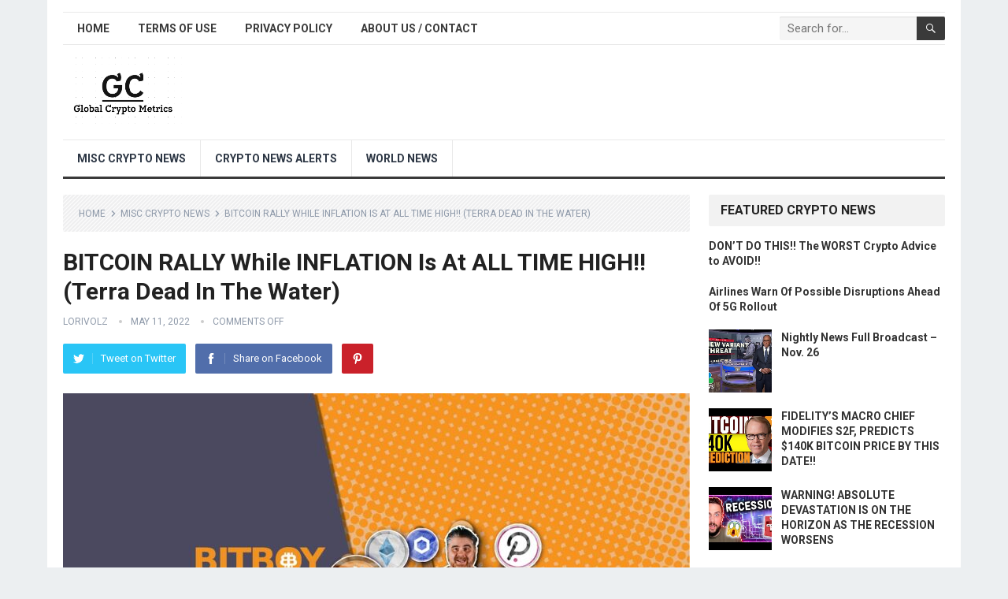

--- FILE ---
content_type: text/html; charset=UTF-8
request_url: https://globalcryptometrics.com/bitcoin-rally-while-inflation-is-at-all-time-high-terra-dead-in-the-water/
body_size: 13705
content:
<!DOCTYPE html>
<html lang="en-US" prefix="og: https://ogp.me/ns#">
<head>
<meta charset="UTF-8">
<meta name="viewport" content="width=device-width, initial-scale=1">
<meta http-equiv="X-UA-Compatible" content="IE=edge">
<meta name="HandheldFriendly" content="true">
<link rel="profile" href="http://gmpg.org/xfn/11">
<link rel="icon" type="image/png" href="https://globalcryptometrics.com/wp-content/uploads/2022/04/favicon.png" />

<!-- Search Engine Optimization by Rank Math PRO - https://rankmath.com/ -->
<title>BITCOIN RALLY While INFLATION Is At ALL TIME HIGH!! (Terra Dead In The Water)</title>
<meta name="description" content="In this video, we will discuss the price of Bitcoin, Ethereum, and top altcoins. We&#039;ll take a look at the cryptocurrency markets and the latest crypto news. Learn more about crypto ➡️ How to join Cardano (ADA) BitPool ➡️ ➡️&hellip;"/>
<meta name="robots" content="follow, index, max-snippet:-1, max-video-preview:-1, max-image-preview:large"/>
<link rel="canonical" href="https://globalcryptometrics.com/bitcoin-rally-while-inflation-is-at-all-time-high-terra-dead-in-the-water/" />
<meta property="og:locale" content="en_US" />
<meta property="og:type" content="article" />
<meta property="og:title" content="BITCOIN RALLY While INFLATION Is At ALL TIME HIGH!! (Terra Dead In The Water)" />
<meta property="og:description" content="In this video, we will discuss the price of Bitcoin, Ethereum, and top altcoins. We&#039;ll take a look at the cryptocurrency markets and the latest crypto news. Learn more about crypto ➡️ How to join Cardano (ADA) BitPool ➡️ ➡️&hellip;" />
<meta property="og:url" content="https://globalcryptometrics.com/bitcoin-rally-while-inflation-is-at-all-time-high-terra-dead-in-the-water/" />
<meta property="og:site_name" content="Global Crypto Metrics" />
<meta property="article:tag" content="ADA" />
<meta property="article:tag" content="bitboy" />
<meta property="article:tag" content="bitcoin" />
<meta property="article:tag" content="btc" />
<meta property="article:tag" content="Cardano" />
<meta property="article:tag" content="crypto" />
<meta property="article:tag" content="economy" />
<meta property="article:tag" content="eth" />
<meta property="article:tag" content="ethereum" />
<meta property="article:tag" content="invest" />
<meta property="article:tag" content="money" />
<meta property="article:tag" content="nft" />
<meta property="article:tag" content="Wealth" />
<meta property="article:section" content="Misc Crypto News" />
<meta property="og:image" content="https://globalcryptometrics.com/wp-content/uploads/2022/05/coin-rally-while-inflation-is-at-all-time-high-terra-dead-in-the-water-a2fapRvpxc0_live.jpg" />
<meta property="og:image:secure_url" content="https://globalcryptometrics.com/wp-content/uploads/2022/05/coin-rally-while-inflation-is-at-all-time-high-terra-dead-in-the-water-a2fapRvpxc0_live.jpg" />
<meta property="og:image:width" content="1280" />
<meta property="og:image:height" content="720" />
<meta property="og:image:alt" content="BITCOIN RALLY While INFLATION Is At ALL TIME HIGH!! (Terra Dead In The Water)" />
<meta property="og:image:type" content="image/jpeg" />
<meta name="twitter:card" content="summary_large_image" />
<meta name="twitter:title" content="BITCOIN RALLY While INFLATION Is At ALL TIME HIGH!! (Terra Dead In The Water)" />
<meta name="twitter:description" content="In this video, we will discuss the price of Bitcoin, Ethereum, and top altcoins. We&#039;ll take a look at the cryptocurrency markets and the latest crypto news. Learn more about crypto ➡️ How to join Cardano (ADA) BitPool ➡️ ➡️&hellip;" />
<meta name="twitter:image" content="https://globalcryptometrics.com/wp-content/uploads/2022/05/coin-rally-while-inflation-is-at-all-time-high-terra-dead-in-the-water-a2fapRvpxc0_live.jpg" />
<meta name="twitter:label1" content="Written by" />
<meta name="twitter:data1" content="LoriVolz" />
<meta name="twitter:label2" content="Time to read" />
<meta name="twitter:data2" content="Less than a minute" />
<!-- /Rank Math WordPress SEO plugin -->

<link rel='dns-prefetch' href='//fonts.googleapis.com' />
<link rel="alternate" type="application/rss+xml" title="Global Crypto Metrics &raquo; Feed" href="https://globalcryptometrics.com/feed/" />
<link rel="alternate" type="application/rss+xml" title="Global Crypto Metrics &raquo; Comments Feed" href="https://globalcryptometrics.com/comments/feed/" />
<link rel="alternate" title="oEmbed (JSON)" type="application/json+oembed" href="https://globalcryptometrics.com/wp-json/oembed/1.0/embed?url=https%3A%2F%2Fglobalcryptometrics.com%2Fbitcoin-rally-while-inflation-is-at-all-time-high-terra-dead-in-the-water%2F" />
<link rel="alternate" title="oEmbed (XML)" type="text/xml+oembed" href="https://globalcryptometrics.com/wp-json/oembed/1.0/embed?url=https%3A%2F%2Fglobalcryptometrics.com%2Fbitcoin-rally-while-inflation-is-at-all-time-high-terra-dead-in-the-water%2F&#038;format=xml" />
<style id='wp-img-auto-sizes-contain-inline-css' type='text/css'>
img:is([sizes=auto i],[sizes^="auto," i]){contain-intrinsic-size:3000px 1500px}
/*# sourceURL=wp-img-auto-sizes-contain-inline-css */
</style>
<style id='wp-emoji-styles-inline-css' type='text/css'>

	img.wp-smiley, img.emoji {
		display: inline !important;
		border: none !important;
		box-shadow: none !important;
		height: 1em !important;
		width: 1em !important;
		margin: 0 0.07em !important;
		vertical-align: -0.1em !important;
		background: none !important;
		padding: 0 !important;
	}
/*# sourceURL=wp-emoji-styles-inline-css */
</style>
<style id='wp-block-library-inline-css' type='text/css'>
:root{--wp-block-synced-color:#7a00df;--wp-block-synced-color--rgb:122,0,223;--wp-bound-block-color:var(--wp-block-synced-color);--wp-editor-canvas-background:#ddd;--wp-admin-theme-color:#007cba;--wp-admin-theme-color--rgb:0,124,186;--wp-admin-theme-color-darker-10:#006ba1;--wp-admin-theme-color-darker-10--rgb:0,107,160.5;--wp-admin-theme-color-darker-20:#005a87;--wp-admin-theme-color-darker-20--rgb:0,90,135;--wp-admin-border-width-focus:2px}@media (min-resolution:192dpi){:root{--wp-admin-border-width-focus:1.5px}}.wp-element-button{cursor:pointer}:root .has-very-light-gray-background-color{background-color:#eee}:root .has-very-dark-gray-background-color{background-color:#313131}:root .has-very-light-gray-color{color:#eee}:root .has-very-dark-gray-color{color:#313131}:root .has-vivid-green-cyan-to-vivid-cyan-blue-gradient-background{background:linear-gradient(135deg,#00d084,#0693e3)}:root .has-purple-crush-gradient-background{background:linear-gradient(135deg,#34e2e4,#4721fb 50%,#ab1dfe)}:root .has-hazy-dawn-gradient-background{background:linear-gradient(135deg,#faaca8,#dad0ec)}:root .has-subdued-olive-gradient-background{background:linear-gradient(135deg,#fafae1,#67a671)}:root .has-atomic-cream-gradient-background{background:linear-gradient(135deg,#fdd79a,#004a59)}:root .has-nightshade-gradient-background{background:linear-gradient(135deg,#330968,#31cdcf)}:root .has-midnight-gradient-background{background:linear-gradient(135deg,#020381,#2874fc)}:root{--wp--preset--font-size--normal:16px;--wp--preset--font-size--huge:42px}.has-regular-font-size{font-size:1em}.has-larger-font-size{font-size:2.625em}.has-normal-font-size{font-size:var(--wp--preset--font-size--normal)}.has-huge-font-size{font-size:var(--wp--preset--font-size--huge)}.has-text-align-center{text-align:center}.has-text-align-left{text-align:left}.has-text-align-right{text-align:right}.has-fit-text{white-space:nowrap!important}#end-resizable-editor-section{display:none}.aligncenter{clear:both}.items-justified-left{justify-content:flex-start}.items-justified-center{justify-content:center}.items-justified-right{justify-content:flex-end}.items-justified-space-between{justify-content:space-between}.screen-reader-text{border:0;clip-path:inset(50%);height:1px;margin:-1px;overflow:hidden;padding:0;position:absolute;width:1px;word-wrap:normal!important}.screen-reader-text:focus{background-color:#ddd;clip-path:none;color:#444;display:block;font-size:1em;height:auto;left:5px;line-height:normal;padding:15px 23px 14px;text-decoration:none;top:5px;width:auto;z-index:100000}html :where(.has-border-color){border-style:solid}html :where([style*=border-top-color]){border-top-style:solid}html :where([style*=border-right-color]){border-right-style:solid}html :where([style*=border-bottom-color]){border-bottom-style:solid}html :where([style*=border-left-color]){border-left-style:solid}html :where([style*=border-width]){border-style:solid}html :where([style*=border-top-width]){border-top-style:solid}html :where([style*=border-right-width]){border-right-style:solid}html :where([style*=border-bottom-width]){border-bottom-style:solid}html :where([style*=border-left-width]){border-left-style:solid}html :where(img[class*=wp-image-]){height:auto;max-width:100%}:where(figure){margin:0 0 1em}html :where(.is-position-sticky){--wp-admin--admin-bar--position-offset:var(--wp-admin--admin-bar--height,0px)}@media screen and (max-width:600px){html :where(.is-position-sticky){--wp-admin--admin-bar--position-offset:0px}}

/*# sourceURL=wp-block-library-inline-css */
</style><style id='global-styles-inline-css' type='text/css'>
:root{--wp--preset--aspect-ratio--square: 1;--wp--preset--aspect-ratio--4-3: 4/3;--wp--preset--aspect-ratio--3-4: 3/4;--wp--preset--aspect-ratio--3-2: 3/2;--wp--preset--aspect-ratio--2-3: 2/3;--wp--preset--aspect-ratio--16-9: 16/9;--wp--preset--aspect-ratio--9-16: 9/16;--wp--preset--color--black: #000000;--wp--preset--color--cyan-bluish-gray: #abb8c3;--wp--preset--color--white: #ffffff;--wp--preset--color--pale-pink: #f78da7;--wp--preset--color--vivid-red: #cf2e2e;--wp--preset--color--luminous-vivid-orange: #ff6900;--wp--preset--color--luminous-vivid-amber: #fcb900;--wp--preset--color--light-green-cyan: #7bdcb5;--wp--preset--color--vivid-green-cyan: #00d084;--wp--preset--color--pale-cyan-blue: #8ed1fc;--wp--preset--color--vivid-cyan-blue: #0693e3;--wp--preset--color--vivid-purple: #9b51e0;--wp--preset--gradient--vivid-cyan-blue-to-vivid-purple: linear-gradient(135deg,rgb(6,147,227) 0%,rgb(155,81,224) 100%);--wp--preset--gradient--light-green-cyan-to-vivid-green-cyan: linear-gradient(135deg,rgb(122,220,180) 0%,rgb(0,208,130) 100%);--wp--preset--gradient--luminous-vivid-amber-to-luminous-vivid-orange: linear-gradient(135deg,rgb(252,185,0) 0%,rgb(255,105,0) 100%);--wp--preset--gradient--luminous-vivid-orange-to-vivid-red: linear-gradient(135deg,rgb(255,105,0) 0%,rgb(207,46,46) 100%);--wp--preset--gradient--very-light-gray-to-cyan-bluish-gray: linear-gradient(135deg,rgb(238,238,238) 0%,rgb(169,184,195) 100%);--wp--preset--gradient--cool-to-warm-spectrum: linear-gradient(135deg,rgb(74,234,220) 0%,rgb(151,120,209) 20%,rgb(207,42,186) 40%,rgb(238,44,130) 60%,rgb(251,105,98) 80%,rgb(254,248,76) 100%);--wp--preset--gradient--blush-light-purple: linear-gradient(135deg,rgb(255,206,236) 0%,rgb(152,150,240) 100%);--wp--preset--gradient--blush-bordeaux: linear-gradient(135deg,rgb(254,205,165) 0%,rgb(254,45,45) 50%,rgb(107,0,62) 100%);--wp--preset--gradient--luminous-dusk: linear-gradient(135deg,rgb(255,203,112) 0%,rgb(199,81,192) 50%,rgb(65,88,208) 100%);--wp--preset--gradient--pale-ocean: linear-gradient(135deg,rgb(255,245,203) 0%,rgb(182,227,212) 50%,rgb(51,167,181) 100%);--wp--preset--gradient--electric-grass: linear-gradient(135deg,rgb(202,248,128) 0%,rgb(113,206,126) 100%);--wp--preset--gradient--midnight: linear-gradient(135deg,rgb(2,3,129) 0%,rgb(40,116,252) 100%);--wp--preset--font-size--small: 13px;--wp--preset--font-size--medium: 20px;--wp--preset--font-size--large: 36px;--wp--preset--font-size--x-large: 42px;--wp--preset--spacing--20: 0.44rem;--wp--preset--spacing--30: 0.67rem;--wp--preset--spacing--40: 1rem;--wp--preset--spacing--50: 1.5rem;--wp--preset--spacing--60: 2.25rem;--wp--preset--spacing--70: 3.38rem;--wp--preset--spacing--80: 5.06rem;--wp--preset--shadow--natural: 6px 6px 9px rgba(0, 0, 0, 0.2);--wp--preset--shadow--deep: 12px 12px 50px rgba(0, 0, 0, 0.4);--wp--preset--shadow--sharp: 6px 6px 0px rgba(0, 0, 0, 0.2);--wp--preset--shadow--outlined: 6px 6px 0px -3px rgb(255, 255, 255), 6px 6px rgb(0, 0, 0);--wp--preset--shadow--crisp: 6px 6px 0px rgb(0, 0, 0);}:where(.is-layout-flex){gap: 0.5em;}:where(.is-layout-grid){gap: 0.5em;}body .is-layout-flex{display: flex;}.is-layout-flex{flex-wrap: wrap;align-items: center;}.is-layout-flex > :is(*, div){margin: 0;}body .is-layout-grid{display: grid;}.is-layout-grid > :is(*, div){margin: 0;}:where(.wp-block-columns.is-layout-flex){gap: 2em;}:where(.wp-block-columns.is-layout-grid){gap: 2em;}:where(.wp-block-post-template.is-layout-flex){gap: 1.25em;}:where(.wp-block-post-template.is-layout-grid){gap: 1.25em;}.has-black-color{color: var(--wp--preset--color--black) !important;}.has-cyan-bluish-gray-color{color: var(--wp--preset--color--cyan-bluish-gray) !important;}.has-white-color{color: var(--wp--preset--color--white) !important;}.has-pale-pink-color{color: var(--wp--preset--color--pale-pink) !important;}.has-vivid-red-color{color: var(--wp--preset--color--vivid-red) !important;}.has-luminous-vivid-orange-color{color: var(--wp--preset--color--luminous-vivid-orange) !important;}.has-luminous-vivid-amber-color{color: var(--wp--preset--color--luminous-vivid-amber) !important;}.has-light-green-cyan-color{color: var(--wp--preset--color--light-green-cyan) !important;}.has-vivid-green-cyan-color{color: var(--wp--preset--color--vivid-green-cyan) !important;}.has-pale-cyan-blue-color{color: var(--wp--preset--color--pale-cyan-blue) !important;}.has-vivid-cyan-blue-color{color: var(--wp--preset--color--vivid-cyan-blue) !important;}.has-vivid-purple-color{color: var(--wp--preset--color--vivid-purple) !important;}.has-black-background-color{background-color: var(--wp--preset--color--black) !important;}.has-cyan-bluish-gray-background-color{background-color: var(--wp--preset--color--cyan-bluish-gray) !important;}.has-white-background-color{background-color: var(--wp--preset--color--white) !important;}.has-pale-pink-background-color{background-color: var(--wp--preset--color--pale-pink) !important;}.has-vivid-red-background-color{background-color: var(--wp--preset--color--vivid-red) !important;}.has-luminous-vivid-orange-background-color{background-color: var(--wp--preset--color--luminous-vivid-orange) !important;}.has-luminous-vivid-amber-background-color{background-color: var(--wp--preset--color--luminous-vivid-amber) !important;}.has-light-green-cyan-background-color{background-color: var(--wp--preset--color--light-green-cyan) !important;}.has-vivid-green-cyan-background-color{background-color: var(--wp--preset--color--vivid-green-cyan) !important;}.has-pale-cyan-blue-background-color{background-color: var(--wp--preset--color--pale-cyan-blue) !important;}.has-vivid-cyan-blue-background-color{background-color: var(--wp--preset--color--vivid-cyan-blue) !important;}.has-vivid-purple-background-color{background-color: var(--wp--preset--color--vivid-purple) !important;}.has-black-border-color{border-color: var(--wp--preset--color--black) !important;}.has-cyan-bluish-gray-border-color{border-color: var(--wp--preset--color--cyan-bluish-gray) !important;}.has-white-border-color{border-color: var(--wp--preset--color--white) !important;}.has-pale-pink-border-color{border-color: var(--wp--preset--color--pale-pink) !important;}.has-vivid-red-border-color{border-color: var(--wp--preset--color--vivid-red) !important;}.has-luminous-vivid-orange-border-color{border-color: var(--wp--preset--color--luminous-vivid-orange) !important;}.has-luminous-vivid-amber-border-color{border-color: var(--wp--preset--color--luminous-vivid-amber) !important;}.has-light-green-cyan-border-color{border-color: var(--wp--preset--color--light-green-cyan) !important;}.has-vivid-green-cyan-border-color{border-color: var(--wp--preset--color--vivid-green-cyan) !important;}.has-pale-cyan-blue-border-color{border-color: var(--wp--preset--color--pale-cyan-blue) !important;}.has-vivid-cyan-blue-border-color{border-color: var(--wp--preset--color--vivid-cyan-blue) !important;}.has-vivid-purple-border-color{border-color: var(--wp--preset--color--vivid-purple) !important;}.has-vivid-cyan-blue-to-vivid-purple-gradient-background{background: var(--wp--preset--gradient--vivid-cyan-blue-to-vivid-purple) !important;}.has-light-green-cyan-to-vivid-green-cyan-gradient-background{background: var(--wp--preset--gradient--light-green-cyan-to-vivid-green-cyan) !important;}.has-luminous-vivid-amber-to-luminous-vivid-orange-gradient-background{background: var(--wp--preset--gradient--luminous-vivid-amber-to-luminous-vivid-orange) !important;}.has-luminous-vivid-orange-to-vivid-red-gradient-background{background: var(--wp--preset--gradient--luminous-vivid-orange-to-vivid-red) !important;}.has-very-light-gray-to-cyan-bluish-gray-gradient-background{background: var(--wp--preset--gradient--very-light-gray-to-cyan-bluish-gray) !important;}.has-cool-to-warm-spectrum-gradient-background{background: var(--wp--preset--gradient--cool-to-warm-spectrum) !important;}.has-blush-light-purple-gradient-background{background: var(--wp--preset--gradient--blush-light-purple) !important;}.has-blush-bordeaux-gradient-background{background: var(--wp--preset--gradient--blush-bordeaux) !important;}.has-luminous-dusk-gradient-background{background: var(--wp--preset--gradient--luminous-dusk) !important;}.has-pale-ocean-gradient-background{background: var(--wp--preset--gradient--pale-ocean) !important;}.has-electric-grass-gradient-background{background: var(--wp--preset--gradient--electric-grass) !important;}.has-midnight-gradient-background{background: var(--wp--preset--gradient--midnight) !important;}.has-small-font-size{font-size: var(--wp--preset--font-size--small) !important;}.has-medium-font-size{font-size: var(--wp--preset--font-size--medium) !important;}.has-large-font-size{font-size: var(--wp--preset--font-size--large) !important;}.has-x-large-font-size{font-size: var(--wp--preset--font-size--x-large) !important;}
/*# sourceURL=global-styles-inline-css */
</style>

<style id='classic-theme-styles-inline-css' type='text/css'>
/*! This file is auto-generated */
.wp-block-button__link{color:#fff;background-color:#32373c;border-radius:9999px;box-shadow:none;text-decoration:none;padding:calc(.667em + 2px) calc(1.333em + 2px);font-size:1.125em}.wp-block-file__button{background:#32373c;color:#fff;text-decoration:none}
/*# sourceURL=/wp-includes/css/classic-themes.min.css */
</style>
<link rel='stylesheet' id='demo_fonts-css' href='//fonts.googleapis.com/css?family=Roboto%3Aregular%2Citalic%2C700%26subset%3Dlatin%2C' type='text/css' media='screen' />
<link rel='stylesheet' id='standard_pro-style-css' href='https://globalcryptometrics.com/wp-content/themes/standard-pro/style.css?ver=3.2' type='text/css' media='all' />
<link rel='stylesheet' id='genericons-style-css' href='https://globalcryptometrics.com/wp-content/themes/standard-pro/genericons/genericons.css?ver=6.9' type='text/css' media='all' />
<link rel='stylesheet' id='responsive-style-css' href='https://globalcryptometrics.com/wp-content/themes/standard-pro/responsive.css?ver=20171012' type='text/css' media='all' />
<script type="text/javascript" src="https://globalcryptometrics.com/wp-includes/js/jquery/jquery.min.js?ver=3.7.1" id="jquery-core-js"></script>
<script type="text/javascript" src="https://globalcryptometrics.com/wp-includes/js/jquery/jquery-migrate.min.js?ver=3.4.1" id="jquery-migrate-js"></script>
<link rel="https://api.w.org/" href="https://globalcryptometrics.com/wp-json/" /><link rel="alternate" title="JSON" type="application/json" href="https://globalcryptometrics.com/wp-json/wp/v2/posts/6362" /><link rel="EditURI" type="application/rsd+xml" title="RSD" href="https://globalcryptometrics.com/xmlrpc.php?rsd" />
<meta name="generator" content="WordPress 6.9" />
<link rel='shortlink' href='https://globalcryptometrics.com/?p=6362' />

<!-- Begin Custom CSS -->
<style type="text/css" id="demo-custom-css">
.primary{color:#3a3a3a;}
</style>
<!-- End Custom CSS -->
		<style type="text/css" id="wp-custom-css">
			.content-grid .entry-summary {
display: inline;
}		</style>
		<style type="text/css" media="all">
	body,
	input,
	input[type="text"],
	input[type="email"],
	input[type="url"],
	input[type="search"],
	input[type="password"],
	textarea,
	table,
	.sidebar .widget_ad .widget-title,
	.site-footer .widget_ad .widget-title {
		font-family: "Roboto", "Helvetica Neue", Helvetica, Arial, sans-serif;
	}
	#secondary-menu li a,
	.footer-nav li a,
	.pagination .page-numbers,
	button,
	.btn,
	input[type="submit"],
	input[type="reset"],
	input[type="button"],
	.comment-form label,
	label,
	h1,h2,h3,h4,h5,h6 {
		font-family: "Roboto", "Helvetica Neue", Helvetica, Arial, sans-serif;
	}
	a:hover,
	.site-header .search-icon:hover span,
	#primary-menu li a:link,
	#primary-menu li a:visited,
	#primary-menu li.sfHover li a,
	#secondary-menu li.sfHover li a,	
	.sf-menu li li a:hover,
	.sf-menu li.sfHover a,
	.sf-menu li.current-menu-item a,
	.sf-menu li.current-menu-item a:hover,
	.breadcrumbs .breadcrumbs-nav a:hover,
	.read-more a,
	.read-more a:visited,
	.entry-title a:hover,
	article.hentry .edit-link a,
	.author-box a,
	.page-content a,
	.entry-content a,
	.comment-author a,
	.comment-content a,
	.comment-reply-title small a:hover,
	.sidebar .widget a,
	.sidebar .widget ul li a:hover,
	#site-bottom a:hover,
	.author-box a:hover,
	.page-content a:hover,
	.entry-content a:hover,
	.widget_tag_cloud .tagcloud a:hover:before,
	.entry-tags .tag-links a:hover:before,
	.content-loop .entry-title a:hover,
	.content-list .entry-title a:hover,
	.content-grid .entry-title a:hover,
	article.hentry .edit-link a:hover,
	.site-footer .widget ul li a:hover,
	.comment-content a:hover,
	.pagination .page-numbers.current,
	.entry-tags .tag-links a:hover {
		color: #3a3a3a;
	}
	#primary-menu li li a:hover,
	#secondary-menu li li a:hover,
	#primary-menu li li.current-menu-item a:hover,
	#secondary-menu li li.current-menu-item a:hover,	
	.widget_tag_cloud .tagcloud a:hover {
		color: #3a3a3a !important;
	}
	.sf-menu li a:hover,
	.sf-menu li.sfHover a,
	.sf-menu li.current-menu-item a,
	.sf-menu li.current-menu-item a:hover,
	button,
	.btn,
	input[type="submit"],
	input[type="reset"],
	input[type="button"],
	.entry-category a,
	#back-top a:hover span,
	.bx-wrapper .bx-pager.bx-default-pager a:hover,
	.bx-wrapper .bx-pager.bx-default-pager a.active,
	.bx-wrapper .bx-pager.bx-default-pager a:focus,
	.sidebar .widget ul li:before,
	.widget_newsletter input[type="submit"],
	.widget_newsletter input[type="button"],
	.widget_newsletter button,
	.pagination .next {
		background-color: #3a3a3a;
	}
	.pagination .next:after {
		border-left-color: #3a3a3a;
	}
	#secondary-bar {
		border-bottom-color: #3a3a3a;
	}
	.header-search,
	.sf-menu li a:before {
		border-color: #3a3a3a;
	}
</style>
</head>

<body class="wp-singular post-template-default single single-post postid-6362 single-format-standard wp-embed-responsive wp-theme-standard-pro group-blog">
<div id="page" class="site">

	<header id="masthead" class="site-header clear">

		<div id="primary-bar" class="container">

			<nav id="primary-nav" class="primary-navigation">

				<div class="menu-main-menu-container"><ul id="primary-menu" class="sf-menu"><li id="menu-item-5973" class="menu-item menu-item-type-custom menu-item-object-custom menu-item-home menu-item-5973"><a href="https://globalcryptometrics.com/">Home</a></li>
<li id="menu-item-8973" class="menu-item menu-item-type-post_type menu-item-object-page menu-item-8973"><a href="https://globalcryptometrics.com/terms-of-use/">Terms of Use</a></li>
<li id="menu-item-8974" class="menu-item menu-item-type-post_type menu-item-object-page menu-item-8974"><a href="https://globalcryptometrics.com/privacy-policy/">Privacy Policy</a></li>
<li id="menu-item-10061" class="menu-item menu-item-type-post_type menu-item-object-page menu-item-10061"><a href="https://globalcryptometrics.com/about-us-contact/">About us / Contact</a></li>
</ul></div>
			</nav><!-- #primary-nav -->

			
			<div class="header-search">
				<form id="searchform" method="get" action="https://globalcryptometrics.com/">
					<input type="search" name="s" class="search-input" placeholder="Search for..." autocomplete="off">
					<button type="submit" class="search-submit"><span class="genericon genericon-search"></span></button>		
				</form>
			</div><!-- .header-search -->	
					
			
		</div><!-- #primary-bar -->

		<div class="site-start container">

			<div class="site-branding">

								
				<div id="logo">
					<span class="helper"></span>
					<a href="https://globalcryptometrics.com/" rel="home">
						<img src="https://globalcryptometrics.com/wp-content/uploads/2022/04/global-logo-1.png" alt=""/>
					</a>
				</div><!-- #logo -->

				
			</div><!-- .site-branding -->						

			<div id="happythemes-ad-6" class="header-ad widget_ad ad-widget"></div>	

		</div><!-- .site-start .container -->

		<div id="secondary-bar" class="container">

			<nav id="secondary-nav" class="secondary-navigation">

				<div class="menu-top-menu-container"><ul id="secondary-menu" class="sf-menu"><li id="menu-item-5969" class="menu-item menu-item-type-taxonomy menu-item-object-category current-post-ancestor current-menu-parent current-post-parent menu-item-5969"><a href="https://globalcryptometrics.com/misc-crypto-feed/">Misc Crypto News</a></li>
<li id="menu-item-5968" class="menu-item menu-item-type-taxonomy menu-item-object-category menu-item-5968"><a href="https://globalcryptometrics.com/crypto-news-alerts/">Crypto News Alerts</a></li>
<li id="menu-item-8984" class="menu-item menu-item-type-taxonomy menu-item-object-category menu-item-8984"><a href="https://globalcryptometrics.com/world-news/">World News</a></li>
</ul></div>
			</nav><!-- #secondary-nav -->

		</div><!-- #secondary-bar -->

		<span class="mobile-menu-icon">
			<span class="menu-icon-open">Menu</span>
			<span class="menu-icon-close"><span class="genericon genericon-close"></span></span>		
		</span>	

					
			<span class="search-icon">
				<span class="genericon genericon-search"></span>
				<span class="genericon genericon-close"></span>			
			</span>

			<div class="mobile-search">
				<form id="searchform" method="get" action="https://globalcryptometrics.com/">
					<input type="search" name="s" class="search-input" placeholder="Search for..." autocomplete="off">
					<button type="submit" class="search-submit"><span class="genericon genericon-search"></span></button>		
				</form>
			</div><!-- .header-search -->					

		
		<div class="mobile-menu clear">

			<div class="container">

			<div class="menu-left"><h3>Pages</h3><div class="menu-main-menu-container"><ul id="primary-mobile-menu" class=""><li class="menu-item menu-item-type-custom menu-item-object-custom menu-item-home menu-item-5973"><a href="https://globalcryptometrics.com/">Home</a></li>
<li class="menu-item menu-item-type-post_type menu-item-object-page menu-item-8973"><a href="https://globalcryptometrics.com/terms-of-use/">Terms of Use</a></li>
<li class="menu-item menu-item-type-post_type menu-item-object-page menu-item-8974"><a href="https://globalcryptometrics.com/privacy-policy/">Privacy Policy</a></li>
<li class="menu-item menu-item-type-post_type menu-item-object-page menu-item-10061"><a href="https://globalcryptometrics.com/about-us-contact/">About us / Contact</a></li>
</ul></div></div><div class="menu-right"><h3>Categories</h3><div class="menu-top-menu-container"><ul id="secondary-mobile-menu" class=""><li class="menu-item menu-item-type-taxonomy menu-item-object-category current-post-ancestor current-menu-parent current-post-parent menu-item-5969"><a href="https://globalcryptometrics.com/misc-crypto-feed/">Misc Crypto News</a></li>
<li class="menu-item menu-item-type-taxonomy menu-item-object-category menu-item-5968"><a href="https://globalcryptometrics.com/crypto-news-alerts/">Crypto News Alerts</a></li>
<li class="menu-item menu-item-type-taxonomy menu-item-object-category menu-item-8984"><a href="https://globalcryptometrics.com/world-news/">World News</a></li>
</ul></div></div>
			</div><!-- .container -->

		</div><!-- .mobile-menu -->					

	</header><!-- #masthead -->	

<div id="content" class="site-content container clear">

	<div id="primary" class="content-area">

		<main id="main" class="site-main" >

		
<article id="post-6362" class="post-6362 post type-post status-publish format-standard has-post-thumbnail hentry category-misc-crypto-feed tag-ada tag-bitboy tag-bitcoin tag-btc tag-cardano tag-crypto tag-economy tag-eth tag-ethereum tag-invest tag-money tag-nft tag-wealth">

		<div class="breadcrumbs">
		<span class="breadcrumbs-nav">
			<a href="https://globalcryptometrics.com">Home</a>
			<span class="post-category"><a href="https://globalcryptometrics.com/misc-crypto-feed/" title="View all posts in Misc Crypto News" >Misc Crypto News</a> </span>
			<span class="post-title">BITCOIN RALLY While INFLATION Is At ALL TIME HIGH!! (Terra Dead In The Water)</span>
		</span>
	</div>
	
	<header class="entry-header">	
		
		<h1 class="entry-title">BITCOIN RALLY While INFLATION Is At ALL TIME HIGH!! (Terra Dead In The Water)</h1>
		<div class="entry-meta">

	<span class="entry-author"><a href="https://globalcryptometrics.com/author/admin/" title="Posts by LoriVolz" rel="author">LoriVolz</a></span> 
	<span class="entry-date">May 11, 2022</span>
	<span class="entry-comment"><span class="comments-link">comments off</span></span>

</div><!-- .entry-meta -->
		
					
			<span class="entry-share clear">

	<a class="twitter social-twitter" href="https://twitter.com/intent/tweet?text=BITCOIN+RALLY+While+INFLATION+Is+At+ALL+TIME+HIGH%21%21+%28Terra+Dead+In+The+Water%29&amp;url=https%3A%2F%2Fglobalcryptometrics.com%2Fbitcoin-rally-while-inflation-is-at-all-time-high-terra-dead-in-the-water%2F" target="_blank"><img src="https://globalcryptometrics.com/wp-content/themes/standard-pro/assets/img/icon-twitter-white.png" alt="Twitter"><span>Tweet on Twitter</span></a>

	<a class="facebook social-facebook" href="https://www.facebook.com/sharer/sharer.php?u=https%3A%2F%2Fglobalcryptometrics.com%2Fbitcoin-rally-while-inflation-is-at-all-time-high-terra-dead-in-the-water%2F" target="_blank"><img src="https://globalcryptometrics.com/wp-content/themes/standard-pro/assets/img/icon-facebook-white.png" alt="Facebook"><span>Share on Facebook</span></a>

	<a class="pinterest social-pinterest" href="https://pinterest.com/pin/create/button/?url=https%3A%2F%2Fglobalcryptometrics.com%2Fbitcoin-rally-while-inflation-is-at-all-time-high-terra-dead-in-the-water%2F&amp;media=https%3A%2F%2Fglobalcryptometrics.com%2Fwp-content%2Fuploads%2F2022%2F05%2Fcoin-rally-while-inflation-is-at-all-time-high-terra-dead-in-the-water-a2fapRvpxc0_live.jpg" target="_blank"><img src="https://globalcryptometrics.com/wp-content/themes/standard-pro/assets/img/icon-pinterest-white.png" alt="Pinterest"><span>Pinterest</span></a>

</span><!-- .entry-share -->

		
	</header><!-- .entry-header -->

	<div class="entry-content">
		<img width="796" height="445" src="https://globalcryptometrics.com/wp-content/uploads/2022/05/coin-rally-while-inflation-is-at-all-time-high-terra-dead-in-the-water-a2fapRvpxc0_live-796x445.jpg" class="attachment-single_thumb size-single_thumb wp-post-image" alt="BITCOIN RALLY While INFLATION Is At ALL TIME HIGH!! (Terra Dead In The Water)" decoding="async" fetchpriority="high" srcset="https://globalcryptometrics.com/wp-content/uploads/2022/05/coin-rally-while-inflation-is-at-all-time-high-terra-dead-in-the-water-a2fapRvpxc0_live-796x445.jpg 796w, https://globalcryptometrics.com/wp-content/uploads/2022/05/coin-rally-while-inflation-is-at-all-time-high-terra-dead-in-the-water-a2fapRvpxc0_live-300x169.jpg 300w, https://globalcryptometrics.com/wp-content/uploads/2022/05/coin-rally-while-inflation-is-at-all-time-high-terra-dead-in-the-water-a2fapRvpxc0_live-383x214.jpg 383w" sizes="(max-width: 796px) 100vw, 796px" title="BITCOIN RALLY While INFLATION Is At ALL TIME HIGH!! (Terra Dead In The Water) 1">	
		<div><iframe loading="lazy" width="100%" height="400" src="https://www.youtube.com/embed/a2fapRvpxc0" title="YouTube video player" frameborder="0" allow="accelerometer; autoplay; clipboard-write; encrypted-media; gyroscope; picture-in-picture" allowfullscreen></iframe></div>
<p>In this video, we will discuss the price of Bitcoin, Ethereum, and top altcoins.  We&#8217;ll take a look at the cryptocurrency markets and the latest crypto news.</p>
<p>Learn more about crypto ➡️<br />
How to join Cardano (ADA) BitPool ➡️<br />
➡️ MERCHANDISE:<br />
●▬▬▬▬▬▬▬▬▬▬▬▬▬▬▬▬▬▬▬▬▬▬▬▬▬▬▬▬●<br />
Connect with Me &#038; the BitSquad!<br />
Join the BitSquad ➡️<br />
Join BitSquad Traders ➡️<br />
Join Me on Twitter ➡️<br />
Join Me on Instagram ➡️<br />
Join Me on TikTok ➡️<br />
Join Me on Minds ➡️<br />
●▬▬▬▬▬▬▬▬▬▬▬▬▬▬▬▬▬▬▬▬▬▬▬▬▬▬▬▬●<br />
ByBit, Market Cipher, Ledger, TokenMetrics, Crypto.com &#038; more!<br />
Find deals on hardware wallets, trading indicators, exchanges &#038; more.<br />
Find Crypto DEALS ➡️<br />
●▬▬▬▬▬▬▬▬▬▬▬▬▬▬▬▬▬▬▬▬▬▬▬▬▬▬▬▬●<br />
All of our videos are strictly personal opinions. Please make sure to do your own research. Never take one person&#8217;s opinion for financial guidance. There are multiple strategies and not all strategies fit all people. Our videos ARE NOT financial advice.</p>
<p>#bitcoin #ethereum #crypto #news #nft #economy #money #blockchain #invest #inflation</p>
	</div><!-- .entry-content -->

	<div class="entry-tags">

		<span class="tag-links"> <a href="https://globalcryptometrics.com/tag/ada/" rel="tag">ADA</a> <a href="https://globalcryptometrics.com/tag/bitboy/" rel="tag">bitboy</a> <a href="https://globalcryptometrics.com/tag/bitcoin/" rel="tag">bitcoin</a> <a href="https://globalcryptometrics.com/tag/btc/" rel="tag">btc</a> <a href="https://globalcryptometrics.com/tag/cardano/" rel="tag">Cardano</a> <a href="https://globalcryptometrics.com/tag/crypto/" rel="tag">crypto</a> <a href="https://globalcryptometrics.com/tag/economy/" rel="tag">economy</a> <a href="https://globalcryptometrics.com/tag/eth/" rel="tag">eth</a> <a href="https://globalcryptometrics.com/tag/ethereum/" rel="tag">ethereum</a> <a href="https://globalcryptometrics.com/tag/invest/" rel="tag">invest</a> <a href="https://globalcryptometrics.com/tag/money/" rel="tag">money</a> <a href="https://globalcryptometrics.com/tag/nft/" rel="tag">nft</a> <a href="https://globalcryptometrics.com/tag/wealth/" rel="tag">Wealth</a></span>			
			</div><!-- .entry-tags -->

</article><!-- #post-## -->


	
<div class="entry-footer">

	<div class="share-icons">
		
		<span class="entry-share clear">

	<a class="twitter social-twitter" href="https://twitter.com/intent/tweet?text=BITCOIN+RALLY+While+INFLATION+Is+At+ALL+TIME+HIGH%21%21+%28Terra+Dead+In+The+Water%29&amp;url=https%3A%2F%2Fglobalcryptometrics.com%2Fbitcoin-rally-while-inflation-is-at-all-time-high-terra-dead-in-the-water%2F" target="_blank"><img src="https://globalcryptometrics.com/wp-content/themes/standard-pro/assets/img/icon-twitter-white.png" alt="Twitter"><span>Tweet on Twitter</span></a>

	<a class="facebook social-facebook" href="https://www.facebook.com/sharer/sharer.php?u=https%3A%2F%2Fglobalcryptometrics.com%2Fbitcoin-rally-while-inflation-is-at-all-time-high-terra-dead-in-the-water%2F" target="_blank"><img src="https://globalcryptometrics.com/wp-content/themes/standard-pro/assets/img/icon-facebook-white.png" alt="Facebook"><span>Share on Facebook</span></a>

	<a class="pinterest social-pinterest" href="https://pinterest.com/pin/create/button/?url=https%3A%2F%2Fglobalcryptometrics.com%2Fbitcoin-rally-while-inflation-is-at-all-time-high-terra-dead-in-the-water%2F&amp;media=https%3A%2F%2Fglobalcryptometrics.com%2Fwp-content%2Fuploads%2F2022%2F05%2Fcoin-rally-while-inflation-is-at-all-time-high-terra-dead-in-the-water-a2fapRvpxc0_live.jpg" target="_blank"><img src="https://globalcryptometrics.com/wp-content/themes/standard-pro/assets/img/icon-pinterest-white.png" alt="Pinterest"><span>Pinterest</span></a>

</span><!-- .entry-share -->

	</div><!-- .share-icons -->

</div><!-- .entry-footer -->



		<div class="entry-related clear">
			<h3>You May Also Like</h3>
			<div class="related-loop clear">
														<div class="hentry">
										
						<h2 class="entry-title"><a href="https://globalcryptometrics.com/mna-apple-token-issuer-star-invests-in-ctbit-crypto-exchange/">MNA Apple Token Issuer Star Invests in CTBIT Crypto Exchange</a></h2>
					</div><!-- .grid -->
														<div class="hentry">
													<a class="thumbnail-link" href="https://globalcryptometrics.com/crypto-espresso-prices-bounced-shadows-forked-and-monkeys-are-still-bored/">
								<div class="thumbnail-wrap">
									<img width="1" height="1" src="https://globalcryptometrics.com/wp-content/uploads/https://stockhead.com.au/wp-content/themes/stockhead_lee_mic_v2/images/social-share/check-icon.png" class="attachment-post_thumb size-post_thumb wp-post-image" alt="check icon" decoding="async" title="Crypto Espresso: Prices Bounced, Shadows Forked, and Monkeys Are Still Bored 3">								</div><!-- .thumbnail-wrap -->
							</a>
										
						<h2 class="entry-title"><a href="https://globalcryptometrics.com/crypto-espresso-prices-bounced-shadows-forked-and-monkeys-are-still-bored/">Crypto Espresso: Prices Bounced, Shadows Forked, and Monkeys Are Still Bored</a></h2>
					</div><!-- .grid -->
														<div class="hentry last">
													<a class="thumbnail-link" href="https://globalcryptometrics.com/how-will-fed-rate-hike-affect-ripple-case-massive-harmony-one-hack/">
								<div class="thumbnail-wrap">
									<img width="480" height="360" src="https://globalcryptometrics.com/wp-content/uploads/2022/07/how-will-fed-rate-hike-affect-ripple-case-massive-harmony-one-hack-aQnPmcc05Mwhqdefault.jpg" class="attachment-post_thumb size-post_thumb wp-post-image" alt="HOW WILL FED RATE HIKE AFFECT RIPPLE CASE? + MASSIVE HARMONY ONE HACK" decoding="async" loading="lazy" srcset="https://globalcryptometrics.com/wp-content/uploads/2022/07/how-will-fed-rate-hike-affect-ripple-case-massive-harmony-one-hack-aQnPmcc05Mwhqdefault.jpg 480w, https://globalcryptometrics.com/wp-content/uploads/2022/07/how-will-fed-rate-hike-affect-ripple-case-massive-harmony-one-hack-aQnPmcc05Mwhqdefault-300x225.jpg 300w" sizes="auto, (max-width: 480px) 100vw, 480px" title="HOW WILL FED RATE HIKE AFFECT RIPPLE CASE? + MASSIVE HARMONY ONE HACK 5">								</div><!-- .thumbnail-wrap -->
							</a>
										
						<h2 class="entry-title"><a href="https://globalcryptometrics.com/how-will-fed-rate-hike-affect-ripple-case-massive-harmony-one-hack/">HOW WILL FED RATE HIKE AFFECT RIPPLE CASE? + MASSIVE HARMONY ONE HACK</a></h2>
					</div><!-- .grid -->
														<div class="hentry">
													<a class="thumbnail-link" href="https://globalcryptometrics.com/how-will-fed-rate-hike-affect-crypto-kucoin-targets-misinformation/">
								<div class="thumbnail-wrap">
									<img width="796" height="445" src="https://globalcryptometrics.com/wp-content/uploads/2022/07/how-will-fed-rate-hike-affect-crypto-kucoin-targets-misinformation-jQkJU90MMBk-796x445.jpg" class="attachment-post_thumb size-post_thumb wp-post-image" alt="HOW WILL FED RATE HIKE AFFECT CRYPTO? + KUCOIN TARGETS MISINFORMATION" decoding="async" loading="lazy" srcset="https://globalcryptometrics.com/wp-content/uploads/2022/07/how-will-fed-rate-hike-affect-crypto-kucoin-targets-misinformation-jQkJU90MMBk-796x445.jpg 796w, https://globalcryptometrics.com/wp-content/uploads/2022/07/how-will-fed-rate-hike-affect-crypto-kucoin-targets-misinformation-jQkJU90MMBk-300x169.jpg 300w, https://globalcryptometrics.com/wp-content/uploads/2022/07/how-will-fed-rate-hike-affect-crypto-kucoin-targets-misinformation-jQkJU90MMBk-383x214.jpg 383w" sizes="auto, (max-width: 796px) 100vw, 796px" title="HOW WILL FED RATE HIKE AFFECT CRYPTO? + KUCOIN TARGETS MISINFORMATION 7">								</div><!-- .thumbnail-wrap -->
							</a>
										
						<h2 class="entry-title"><a href="https://globalcryptometrics.com/how-will-fed-rate-hike-affect-crypto-kucoin-targets-misinformation/">HOW WILL FED RATE HIKE AFFECT CRYPTO? + KUCOIN TARGETS MISINFORMATION</a></h2>
					</div><!-- .grid -->
														<div class="hentry">
										
						<h2 class="entry-title"><a href="https://globalcryptometrics.com/bitcoin-will-continue-to-crash-but-dont-forget-this-bitcoins-last-hoorah/">Bitcoin Will Continue To CRASH! But Don’t Forget THIS!! (Bitcoin’s Last Hoorah)</a></h2>
					</div><!-- .grid -->
														<div class="hentry last">
													<a class="thumbnail-link" href="https://globalcryptometrics.com/losing-50-million-dollars-taught-me-the-most-valuable-investing-lessons/">
								<div class="thumbnail-wrap">
									<img width="796" height="445" src="https://globalcryptometrics.com/wp-content/uploads/2022/07/osing-50-million-dollars-taught-me-the-most-valuable-investing-lessons-fY8MAH17hWA-796x445.jpg" class="attachment-post_thumb size-post_thumb wp-post-image" alt="LOSING 50 MILLION DOLLARS TAUGHT ME THE MOST VALUABLE INVESTING LESSONS!" decoding="async" loading="lazy" srcset="https://globalcryptometrics.com/wp-content/uploads/2022/07/osing-50-million-dollars-taught-me-the-most-valuable-investing-lessons-fY8MAH17hWA-796x445.jpg 796w, https://globalcryptometrics.com/wp-content/uploads/2022/07/osing-50-million-dollars-taught-me-the-most-valuable-investing-lessons-fY8MAH17hWA-300x169.jpg 300w, https://globalcryptometrics.com/wp-content/uploads/2022/07/osing-50-million-dollars-taught-me-the-most-valuable-investing-lessons-fY8MAH17hWA-383x214.jpg 383w" sizes="auto, (max-width: 796px) 100vw, 796px" title="LOSING 50 MILLION DOLLARS TAUGHT ME THE MOST VALUABLE INVESTING LESSONS! 9">								</div><!-- .thumbnail-wrap -->
							</a>
										
						<h2 class="entry-title"><a href="https://globalcryptometrics.com/losing-50-million-dollars-taught-me-the-most-valuable-investing-lessons/">LOSING 50 MILLION DOLLARS TAUGHT ME THE MOST VALUABLE INVESTING LESSONS!</a></h2>
					</div><!-- .grid -->
							</div><!-- .related-posts -->
		</div><!-- .entry-related -->

	

		</main><!-- #main -->
	</div><!-- #primary -->


<aside id="secondary" class="widget-area sidebar">
	
	<div id="standard_pro-random-5" class="widget widget-standard_pro-random widget_posts_thumbnail"><h2 class="widget-title">Featured Crypto News</h2><ul><li class="clear"><div class="entry-wrap"><a href="https://globalcryptometrics.com/dont-do-this-the-worst-crypto-advice-to-avoid/" rel="bookmark">DON’T DO THIS!! The WORST Crypto Advice to AVOID!!</a></div></li><li class="clear"><div class="entry-wrap"><a href="https://globalcryptometrics.com/airlines-warn-of-possible-disruptions-ahead-of-5g-rollout/" rel="bookmark">Airlines Warn Of Possible Disruptions Ahead Of 5G Rollout</a></div></li><li class="clear"><a href="https://globalcryptometrics.com/nightly-news-full-broadcast-nov-26/" rel="bookmark"><div class="thumbnail-wrap"><img width="300" height="300" src="https://globalcryptometrics.com/wp-content/uploads/2021/11/nightly-news-full-broadcast-nov-26-Gkpn5XxlDqg-300x300.jpg" class="attachment-post-thumbnail size-post-thumbnail wp-post-image" alt="Nightly News Full Broadcast - Nov. 26" decoding="async" loading="lazy" srcset="https://globalcryptometrics.com/wp-content/uploads/2021/11/nightly-news-full-broadcast-nov-26-Gkpn5XxlDqg-300x300.jpg 300w, https://globalcryptometrics.com/wp-content/uploads/2021/11/nightly-news-full-broadcast-nov-26-Gkpn5XxlDqg-150x150.jpg 150w, https://globalcryptometrics.com/wp-content/uploads/2021/11/nightly-news-full-broadcast-nov-26-Gkpn5XxlDqg-80x80.jpg 80w" sizes="auto, (max-width: 300px) 100vw, 300px" title="Nightly News Full Broadcast - Nov. 26 10"></div></a><div class="entry-wrap"><a href="https://globalcryptometrics.com/nightly-news-full-broadcast-nov-26/" rel="bookmark">Nightly News Full Broadcast &#8211; Nov. 26</a></div></li><li class="clear"><a href="https://globalcryptometrics.com/fidelitys-macro-chief-modifies-s2f-predicts-140k-bitcoin-price-by-this-date/" rel="bookmark"><div class="thumbnail-wrap"><img width="300" height="300" src="https://globalcryptometrics.com/wp-content/uploads/2022/06/itys-macro-chief-modifies-s2f-predicts-140k-bitcoin-price-by-this-date-RSnGBH8xw_ghqdefault-300x300.jpg" class="attachment-post-thumbnail size-post-thumbnail wp-post-image" alt="FIDELITY’S MACRO CHIEF MODIFIES S2F, PREDICTS $140K BITCOIN PRICE BY THIS DATE!!" decoding="async" loading="lazy" srcset="https://globalcryptometrics.com/wp-content/uploads/2022/06/itys-macro-chief-modifies-s2f-predicts-140k-bitcoin-price-by-this-date-RSnGBH8xw_ghqdefault-300x300.jpg 300w, https://globalcryptometrics.com/wp-content/uploads/2022/06/itys-macro-chief-modifies-s2f-predicts-140k-bitcoin-price-by-this-date-RSnGBH8xw_ghqdefault-150x150.jpg 150w, https://globalcryptometrics.com/wp-content/uploads/2022/06/itys-macro-chief-modifies-s2f-predicts-140k-bitcoin-price-by-this-date-RSnGBH8xw_ghqdefault-80x80.jpg 80w" sizes="auto, (max-width: 300px) 100vw, 300px" title="FIDELITY’S MACRO CHIEF MODIFIES S2F, PREDICTS $140K BITCOIN PRICE BY THIS DATE!! 11"></div></a><div class="entry-wrap"><a href="https://globalcryptometrics.com/fidelitys-macro-chief-modifies-s2f-predicts-140k-bitcoin-price-by-this-date/" rel="bookmark">FIDELITY’S MACRO CHIEF MODIFIES S2F, PREDICTS $140K BITCOIN PRICE BY THIS DATE!!</a></div></li><li class="clear"><a href="https://globalcryptometrics.com/warning-absolute-devastation-is-on-the-horizon-as-the-recession-worsens/" rel="bookmark"><div class="thumbnail-wrap"><img width="300" height="300" src="https://globalcryptometrics.com/wp-content/uploads/2022/07/arning-absolute-devastation-is-on-the-horizon-as-the-recession-worsens-ay2z_INar8khqdefault-300x300.jpg" class="attachment-post-thumbnail size-post-thumbnail wp-post-image" alt="WARNING! ABSOLUTE DEVASTATION IS ON THE HORIZON AS THE RECESSION WORSENS" decoding="async" loading="lazy" srcset="https://globalcryptometrics.com/wp-content/uploads/2022/07/arning-absolute-devastation-is-on-the-horizon-as-the-recession-worsens-ay2z_INar8khqdefault-300x300.jpg 300w, https://globalcryptometrics.com/wp-content/uploads/2022/07/arning-absolute-devastation-is-on-the-horizon-as-the-recession-worsens-ay2z_INar8khqdefault-150x150.jpg 150w, https://globalcryptometrics.com/wp-content/uploads/2022/07/arning-absolute-devastation-is-on-the-horizon-as-the-recession-worsens-ay2z_INar8khqdefault-80x80.jpg 80w" sizes="auto, (max-width: 300px) 100vw, 300px" title="WARNING! ABSOLUTE DEVASTATION IS ON THE HORIZON AS THE RECESSION WORSENS 12"></div></a><div class="entry-wrap"><a href="https://globalcryptometrics.com/warning-absolute-devastation-is-on-the-horizon-as-the-recession-worsens/" rel="bookmark">WARNING! ABSOLUTE DEVASTATION IS ON THE HORIZON AS THE RECESSION WORSENS</a></div></li><li class="clear"><div class="entry-wrap"><a href="https://globalcryptometrics.com/nightly-news-full-broadcast-mar-7/" rel="bookmark">Nightly News Full Broadcast &#8211; Mar. 7</a></div></li><li class="clear"><div class="entry-wrap"><a href="https://globalcryptometrics.com/live-biden-delivers-remarks-at-annual-national-prayer-breakfast-nbc-news/" rel="bookmark">LIVE: Biden Delivers Remarks At Annual National Prayer Breakfast | NBC News</a></div></li><li class="clear"><a href="https://globalcryptometrics.com/chevy-2023-corvette-nft-for-under-10k-ethereum-name-service-selling-fast/" rel="bookmark"><div class="thumbnail-wrap"><img width="300" height="300" src="https://globalcryptometrics.com/wp-content/uploads/2022/07/evy-2023-corvette-nft-for-under-10k-ethereum-name-service-selling-fast-98tstGJ3Vyohqdefault-300x300.jpg" class="attachment-post-thumbnail size-post-thumbnail wp-post-image" alt="CHEVY 2023 Corvette &amp; NFT For UNDER $10K (Ethereum Name Service SELLING FAST)" decoding="async" loading="lazy" srcset="https://globalcryptometrics.com/wp-content/uploads/2022/07/evy-2023-corvette-nft-for-under-10k-ethereum-name-service-selling-fast-98tstGJ3Vyohqdefault-300x300.jpg 300w, https://globalcryptometrics.com/wp-content/uploads/2022/07/evy-2023-corvette-nft-for-under-10k-ethereum-name-service-selling-fast-98tstGJ3Vyohqdefault-150x150.jpg 150w, https://globalcryptometrics.com/wp-content/uploads/2022/07/evy-2023-corvette-nft-for-under-10k-ethereum-name-service-selling-fast-98tstGJ3Vyohqdefault-80x80.jpg 80w" sizes="auto, (max-width: 300px) 100vw, 300px" title="CHEVY 2023 Corvette &amp; NFT For UNDER $10K (Ethereum Name Service SELLING FAST) 13"></div></a><div class="entry-wrap"><a href="https://globalcryptometrics.com/chevy-2023-corvette-nft-for-under-10k-ethereum-name-service-selling-fast/" rel="bookmark">CHEVY 2023 Corvette &amp; NFT For UNDER $10K (Ethereum Name Service SELLING FAST)</a></div></li><li class="clear"><div class="entry-wrap"><a href="https://globalcryptometrics.com/top-story-with-tom-llamas-feb-8-nbc-news-now/" rel="bookmark">Top Story with Tom Llamas &#8211; Feb. 8 | NBC News NOW</a></div></li><li class="clear"><div class="entry-wrap"><a href="https://globalcryptometrics.com/live-white-house-holds-press-briefing-nbc-news-23/" rel="bookmark">LIVE: White House Holds Press Briefing | NBC News</a></div></li><li class="clear"><div class="entry-wrap"><a href="https://globalcryptometrics.com/ukrainian-member-of-parliament-the-next-days-will-be-very-hard/" rel="bookmark">Ukrainian Member Of Parliament: ‘The Next Days Will Be Very Hard’</a></div></li><li class="clear"><div class="entry-wrap"><a href="https://globalcryptometrics.com/rep-andy-kim-seen-in-viral-photoon-resilience-and-recovery-after-jan-6/" rel="bookmark">Rep. Andy Kim, Seen In Viral Photo,On Resilience And Recovery After Jan. 6</a></div></li></ul></div><div id="archives-3" class="widget widget_archive"><h2 class="widget-title">Archives</h2>
			<ul>
					<li><a href='https://globalcryptometrics.com/2022/07/'>July 2022</a>&nbsp;(125)</li>
	<li><a href='https://globalcryptometrics.com/2022/06/'>June 2022</a>&nbsp;(165)</li>
	<li><a href='https://globalcryptometrics.com/2022/05/'>May 2022</a>&nbsp;(161)</li>
	<li><a href='https://globalcryptometrics.com/2022/04/'>April 2022</a>&nbsp;(376)</li>
	<li><a href='https://globalcryptometrics.com/2022/03/'>March 2022</a>&nbsp;(1019)</li>
	<li><a href='https://globalcryptometrics.com/2022/02/'>February 2022</a>&nbsp;(868)</li>
	<li><a href='https://globalcryptometrics.com/2022/01/'>January 2022</a>&nbsp;(819)</li>
	<li><a href='https://globalcryptometrics.com/2021/12/'>December 2021</a>&nbsp;(822)</li>
	<li><a href='https://globalcryptometrics.com/2021/11/'>November 2021</a>&nbsp;(720)</li>
	<li><a href='https://globalcryptometrics.com/2021/10/'>October 2021</a>&nbsp;(16)</li>
	<li><a href='https://globalcryptometrics.com/2021/09/'>September 2021</a>&nbsp;(6)</li>
	<li><a href='https://globalcryptometrics.com/2021/08/'>August 2021</a>&nbsp;(1)</li>
			</ul>

			</div><div id="nav_menu-3" class="widget widget_nav_menu"><h2 class="widget-title">Menu</h2><div class="menu-new1-container"><ul id="menu-new1" class="menu"><li id="menu-item-5941" class="menu-item menu-item-type-post_type menu-item-object-page menu-item-5941"><a href="https://globalcryptometrics.com/terms-of-use/">Terms of Use</a></li>
<li id="menu-item-5942" class="menu-item menu-item-type-post_type menu-item-object-page menu-item-5942"><a href="https://globalcryptometrics.com/privacy-policy/">Privacy Policy</a></li>
<li id="menu-item-5943" class="menu-item menu-item-type-post_type menu-item-object-page menu-item-5943"><a href="https://globalcryptometrics.com/disclosure/">Disclosure</a></li>
</ul></div></div></aside><!-- #secondary -->

	</div><!-- #content .site-content -->
	
	<footer id="colophon" class="site-footer container">

		
			<div class="footer-columns clear">

				<div class="footer-column footer-column-1">
					<div id="standard_pro-random-4" class="widget footer-widget widget-standard_pro-random widget_posts_thumbnail"><h3 class="widget-title">Random Posts</h3><ul><li class="clear"><div class="entry-wrap"><a href="https://globalcryptometrics.com/7-crypto-coin-trends-that-will-50x-in-2022-ultimate-guide-to-major-gains/" rel="bookmark">7 CRYPTO COIN TRENDS THAT WILL 50X IN 2022! ULTIMATE GUIDE TO MAJOR GAINS</a><div class="entry-meta">December 15, 2021</div></div></li><li class="clear"><div class="entry-wrap"><a href="https://globalcryptometrics.com/what-christmas-looks-like-around-the-world-amid-pandemic/" rel="bookmark">What Christmas Looks Like Around The World Amid Pandemic</a><div class="entry-meta">December 25, 2021</div></div></li><li class="clear"><div class="entry-wrap"><a href="https://globalcryptometrics.com/bitcoin-fear-at-all-time-high-best-buying-opportunity-or-bear-market/" rel="bookmark">Bitcoin Fear At All Time High (Best Buying Opportunity Or Bear Market?)</a><div class="entry-meta">December 6, 2021</div></div></li></ul></div>				</div>

				<div class="footer-column footer-column-2">
					<div id="standard_pro-views-2" class="widget footer-widget widget-standard_pro-views widget_posts_thumbnail"><h3 class="widget-title">Most Viewed Posts</h3><ul><li class="clear"><a href="https://globalcryptometrics.com/some-parent-groups-fighting-school-boards-over-suicide-prevention-programs-mental-health-roles/" rel="bookmark"><div class="thumbnail-wrap"><img width="300" height="300" src="https://globalcryptometrics.com/wp-content/uploads/2021/11/ing-school-boards-over-suicide-prevention-programs-mental-health-roles-_NMuB3YKgPs-300x300.jpg" class="attachment-post-thumbnail size-post-thumbnail wp-post-image" alt="Some Parent Groups Fighting School Boards Over Suicide Prevention Programs, Mental Health Roles" decoding="async" loading="lazy" srcset="https://globalcryptometrics.com/wp-content/uploads/2021/11/ing-school-boards-over-suicide-prevention-programs-mental-health-roles-_NMuB3YKgPs-300x300.jpg 300w, https://globalcryptometrics.com/wp-content/uploads/2021/11/ing-school-boards-over-suicide-prevention-programs-mental-health-roles-_NMuB3YKgPs-150x150.jpg 150w, https://globalcryptometrics.com/wp-content/uploads/2021/11/ing-school-boards-over-suicide-prevention-programs-mental-health-roles-_NMuB3YKgPs-80x80.jpg 80w" sizes="auto, (max-width: 300px) 100vw, 300px" title="Some Parent Groups Fighting School Boards Over Suicide Prevention Programs, Mental Health Roles 14"></div></a><div class="entry-wrap"><a href="https://globalcryptometrics.com/some-parent-groups-fighting-school-boards-over-suicide-prevention-programs-mental-health-roles/" rel="bookmark">Some Parent Groups Fighting School Boards Over Suicide Prevention Programs, Mental Health Roles</a><div class="entry-meta">November 16, 2021</div></div></li><li class="clear"><a href="https://globalcryptometrics.com/dr-fauci-discusses-state-of-covid-and-how-to-handle-the-holidays/" rel="bookmark"><div class="thumbnail-wrap"><img width="300" height="300" src="https://globalcryptometrics.com/wp-content/uploads/2021/11/dr-fauci-discusses-state-of-covid-and-how-to-handle-the-holidays-lBGmlWZqTbQ-300x300.jpg" class="attachment-post-thumbnail size-post-thumbnail wp-post-image" alt="Dr. Fauci Discusses State of Covid And How To Handle The Holidays" decoding="async" loading="lazy" srcset="https://globalcryptometrics.com/wp-content/uploads/2021/11/dr-fauci-discusses-state-of-covid-and-how-to-handle-the-holidays-lBGmlWZqTbQ-300x300.jpg 300w, https://globalcryptometrics.com/wp-content/uploads/2021/11/dr-fauci-discusses-state-of-covid-and-how-to-handle-the-holidays-lBGmlWZqTbQ-150x150.jpg 150w, https://globalcryptometrics.com/wp-content/uploads/2021/11/dr-fauci-discusses-state-of-covid-and-how-to-handle-the-holidays-lBGmlWZqTbQ-80x80.jpg 80w" sizes="auto, (max-width: 300px) 100vw, 300px" title="Dr. Fauci Discusses State of Covid And How To Handle The Holidays 15"></div></a><div class="entry-wrap"><a href="https://globalcryptometrics.com/dr-fauci-discusses-state-of-covid-and-how-to-handle-the-holidays/" rel="bookmark">Dr. Fauci Discusses State of Covid And How To Handle The Holidays</a><div class="entry-meta">November 18, 2021</div></div></li><li class="clear"><div class="entry-wrap"><a href="https://globalcryptometrics.com/mna-apple-token-issuer-star-invests-in-ctbit-crypto-exchange/" rel="bookmark">MNA Apple Token Issuer Star Invests in CTBIT Crypto Exchange</a><div class="entry-meta">July 28, 2022</div></div></li></ul></div>				</div>

				<div class="footer-column footer-column-3">
					<div id="standard_pro-recent-2" class="widget footer-widget widget-standard_pro-recent widget_posts_thumbnail"><h3 class="widget-title">Recent Posts</h3><ul><li class="clear"><div class="entry-wrap"><a href="https://globalcryptometrics.com/mna-apple-token-issuer-star-invests-in-ctbit-crypto-exchange/" rel="bookmark">MNA Apple Token Issuer Star Invests in CTBIT Crypto Exchange</a><div class="entry-meta">July 28, 2022</div></div></li><li class="clear"><a href="https://globalcryptometrics.com/crypto-espresso-prices-bounced-shadows-forked-and-monkeys-are-still-bored/" rel="bookmark"><div class="thumbnail-wrap"><img width="1" height="1" src="https://globalcryptometrics.com/wp-content/uploads/https://stockhead.com.au/wp-content/themes/stockhead_lee_mic_v2/images/social-share/check-icon.png" class="attachment-post-thumbnail size-post-thumbnail wp-post-image" alt="check icon" decoding="async" loading="lazy" title="Crypto Espresso: Prices Bounced, Shadows Forked, and Monkeys Are Still Bored 16"></div></a><div class="entry-wrap"><a href="https://globalcryptometrics.com/crypto-espresso-prices-bounced-shadows-forked-and-monkeys-are-still-bored/" rel="bookmark">Crypto Espresso: Prices Bounced, Shadows Forked, and Monkeys Are Still Bored</a><div class="entry-meta">July 28, 2022</div></div></li><li class="clear"><a href="https://globalcryptometrics.com/how-will-fed-rate-hike-affect-ripple-case-massive-harmony-one-hack/" rel="bookmark"><div class="thumbnail-wrap"><img width="300" height="300" src="https://globalcryptometrics.com/wp-content/uploads/2022/07/how-will-fed-rate-hike-affect-ripple-case-massive-harmony-one-hack-aQnPmcc05Mwhqdefault-300x300.jpg" class="attachment-post-thumbnail size-post-thumbnail wp-post-image" alt="HOW WILL FED RATE HIKE AFFECT RIPPLE CASE? + MASSIVE HARMONY ONE HACK" decoding="async" loading="lazy" srcset="https://globalcryptometrics.com/wp-content/uploads/2022/07/how-will-fed-rate-hike-affect-ripple-case-massive-harmony-one-hack-aQnPmcc05Mwhqdefault-300x300.jpg 300w, https://globalcryptometrics.com/wp-content/uploads/2022/07/how-will-fed-rate-hike-affect-ripple-case-massive-harmony-one-hack-aQnPmcc05Mwhqdefault-150x150.jpg 150w, https://globalcryptometrics.com/wp-content/uploads/2022/07/how-will-fed-rate-hike-affect-ripple-case-massive-harmony-one-hack-aQnPmcc05Mwhqdefault-80x80.jpg 80w" sizes="auto, (max-width: 300px) 100vw, 300px" title="HOW WILL FED RATE HIKE AFFECT RIPPLE CASE? + MASSIVE HARMONY ONE HACK 17"></div></a><div class="entry-wrap"><a href="https://globalcryptometrics.com/how-will-fed-rate-hike-affect-ripple-case-massive-harmony-one-hack/" rel="bookmark">HOW WILL FED RATE HIKE AFFECT RIPPLE CASE? + MASSIVE HARMONY ONE HACK</a><div class="entry-meta">July 28, 2022</div></div></li></ul></div>				</div>

				<div class="footer-column footer-column-4">
									</div>												

			</div><!-- .footer-columns -->

		
		<div class="clear"></div>

		<div id="site-bottom" class="clear">

			<div class="container">

			<div class="site-info">

				© 2021 globalcryptometrics.com 
			</div><!-- .site-info -->

			<div class="menu-new1-container"><ul id="footer-menu" class="footer-nav"><li class="menu-item menu-item-type-post_type menu-item-object-page menu-item-5941"><a href="https://globalcryptometrics.com/terms-of-use/">Terms of Use</a></li>
<li class="menu-item menu-item-type-post_type menu-item-object-page menu-item-5942"><a href="https://globalcryptometrics.com/privacy-policy/">Privacy Policy</a></li>
<li class="menu-item menu-item-type-post_type menu-item-object-page menu-item-5943"><a href="https://globalcryptometrics.com/disclosure/">Disclosure</a></li>
</ul></div>	

			</div><!-- .container -->

		</div>
		<!-- #site-bottom -->
							
	</footer><!-- #colophon -->
</div><!-- #page -->


	<div id="back-top">
		<a href="#top" title="Back to top"><span class="genericon genericon-collapse"></span></a>
	</div>




<script type="speculationrules">
{"prefetch":[{"source":"document","where":{"and":[{"href_matches":"/*"},{"not":{"href_matches":["/wp-*.php","/wp-admin/*","/wp-content/uploads/*","/wp-content/*","/wp-content/plugins/*","/wp-content/themes/standard-pro/*","/*\\?(.+)"]}},{"not":{"selector_matches":"a[rel~=\"nofollow\"]"}},{"not":{"selector_matches":".no-prefetch, .no-prefetch a"}}]},"eagerness":"conservative"}]}
</script>
<script type="text/javascript" src="https://globalcryptometrics.com/wp-content/themes/standard-pro/assets/js/superfish.js?ver=6.9" id="superfish-js"></script>
<script type="text/javascript" src="https://globalcryptometrics.com/wp-content/themes/standard-pro/assets/js/jquery.slicknav.min.js?ver=6.9" id="slicknav-js"></script>
<script type="text/javascript" src="https://globalcryptometrics.com/wp-content/themes/standard-pro/assets/js/jquery.sticky.js?ver=6.9" id="sticky-js"></script>
<script type="text/javascript" src="https://globalcryptometrics.com/wp-content/themes/standard-pro/assets/js/modernizr.min.js?ver=6.9" id="modernizr-js"></script>
<script type="text/javascript" src="https://globalcryptometrics.com/wp-content/themes/standard-pro/assets/js/html5.js?ver=6.9" id="html5-js"></script>
<script type="text/javascript" src="https://globalcryptometrics.com/wp-content/themes/standard-pro/assets/js/jquery.bxslider.min.js?ver=6.9" id="bxslider-js"></script>
<script type="text/javascript" src="https://globalcryptometrics.com/wp-content/themes/standard-pro/assets/js/jquery.custom.js?ver=20171010" id="custom-js"></script>
<script id="wp-emoji-settings" type="application/json">
{"baseUrl":"https://s.w.org/images/core/emoji/17.0.2/72x72/","ext":".png","svgUrl":"https://s.w.org/images/core/emoji/17.0.2/svg/","svgExt":".svg","source":{"concatemoji":"https://globalcryptometrics.com/wp-includes/js/wp-emoji-release.min.js?ver=6.9"}}
</script>
<script type="module">
/* <![CDATA[ */
/*! This file is auto-generated */
const a=JSON.parse(document.getElementById("wp-emoji-settings").textContent),o=(window._wpemojiSettings=a,"wpEmojiSettingsSupports"),s=["flag","emoji"];function i(e){try{var t={supportTests:e,timestamp:(new Date).valueOf()};sessionStorage.setItem(o,JSON.stringify(t))}catch(e){}}function c(e,t,n){e.clearRect(0,0,e.canvas.width,e.canvas.height),e.fillText(t,0,0);t=new Uint32Array(e.getImageData(0,0,e.canvas.width,e.canvas.height).data);e.clearRect(0,0,e.canvas.width,e.canvas.height),e.fillText(n,0,0);const a=new Uint32Array(e.getImageData(0,0,e.canvas.width,e.canvas.height).data);return t.every((e,t)=>e===a[t])}function p(e,t){e.clearRect(0,0,e.canvas.width,e.canvas.height),e.fillText(t,0,0);var n=e.getImageData(16,16,1,1);for(let e=0;e<n.data.length;e++)if(0!==n.data[e])return!1;return!0}function u(e,t,n,a){switch(t){case"flag":return n(e,"\ud83c\udff3\ufe0f\u200d\u26a7\ufe0f","\ud83c\udff3\ufe0f\u200b\u26a7\ufe0f")?!1:!n(e,"\ud83c\udde8\ud83c\uddf6","\ud83c\udde8\u200b\ud83c\uddf6")&&!n(e,"\ud83c\udff4\udb40\udc67\udb40\udc62\udb40\udc65\udb40\udc6e\udb40\udc67\udb40\udc7f","\ud83c\udff4\u200b\udb40\udc67\u200b\udb40\udc62\u200b\udb40\udc65\u200b\udb40\udc6e\u200b\udb40\udc67\u200b\udb40\udc7f");case"emoji":return!a(e,"\ud83e\u1fac8")}return!1}function f(e,t,n,a){let r;const o=(r="undefined"!=typeof WorkerGlobalScope&&self instanceof WorkerGlobalScope?new OffscreenCanvas(300,150):document.createElement("canvas")).getContext("2d",{willReadFrequently:!0}),s=(o.textBaseline="top",o.font="600 32px Arial",{});return e.forEach(e=>{s[e]=t(o,e,n,a)}),s}function r(e){var t=document.createElement("script");t.src=e,t.defer=!0,document.head.appendChild(t)}a.supports={everything:!0,everythingExceptFlag:!0},new Promise(t=>{let n=function(){try{var e=JSON.parse(sessionStorage.getItem(o));if("object"==typeof e&&"number"==typeof e.timestamp&&(new Date).valueOf()<e.timestamp+604800&&"object"==typeof e.supportTests)return e.supportTests}catch(e){}return null}();if(!n){if("undefined"!=typeof Worker&&"undefined"!=typeof OffscreenCanvas&&"undefined"!=typeof URL&&URL.createObjectURL&&"undefined"!=typeof Blob)try{var e="postMessage("+f.toString()+"("+[JSON.stringify(s),u.toString(),c.toString(),p.toString()].join(",")+"));",a=new Blob([e],{type:"text/javascript"});const r=new Worker(URL.createObjectURL(a),{name:"wpTestEmojiSupports"});return void(r.onmessage=e=>{i(n=e.data),r.terminate(),t(n)})}catch(e){}i(n=f(s,u,c,p))}t(n)}).then(e=>{for(const n in e)a.supports[n]=e[n],a.supports.everything=a.supports.everything&&a.supports[n],"flag"!==n&&(a.supports.everythingExceptFlag=a.supports.everythingExceptFlag&&a.supports[n]);var t;a.supports.everythingExceptFlag=a.supports.everythingExceptFlag&&!a.supports.flag,a.supports.everything||((t=a.source||{}).concatemoji?r(t.concatemoji):t.wpemoji&&t.twemoji&&(r(t.twemoji),r(t.wpemoji)))});
//# sourceURL=https://globalcryptometrics.com/wp-includes/js/wp-emoji-loader.min.js
/* ]]> */
</script>

</body>
</html>
